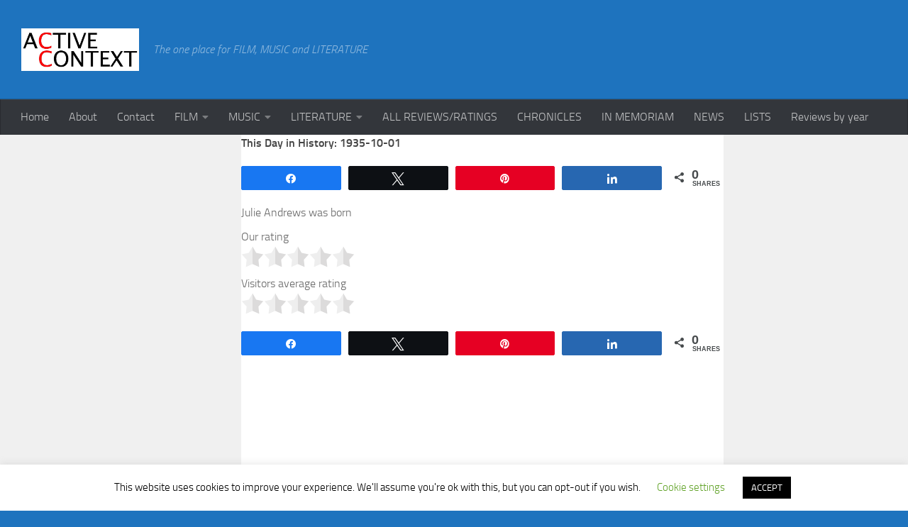

--- FILE ---
content_type: text/html; charset=utf-8
request_url: https://www.google.com/recaptcha/api2/aframe
body_size: 267
content:
<!DOCTYPE HTML><html><head><meta http-equiv="content-type" content="text/html; charset=UTF-8"></head><body><script nonce="Mm62OvyRzIetCI6WNFqrQg">/** Anti-fraud and anti-abuse applications only. See google.com/recaptcha */ try{var clients={'sodar':'https://pagead2.googlesyndication.com/pagead/sodar?'};window.addEventListener("message",function(a){try{if(a.source===window.parent){var b=JSON.parse(a.data);var c=clients[b['id']];if(c){var d=document.createElement('img');d.src=c+b['params']+'&rc='+(localStorage.getItem("rc::a")?sessionStorage.getItem("rc::b"):"");window.document.body.appendChild(d);sessionStorage.setItem("rc::e",parseInt(sessionStorage.getItem("rc::e")||0)+1);localStorage.setItem("rc::h",'1768743100270');}}}catch(b){}});window.parent.postMessage("_grecaptcha_ready", "*");}catch(b){}</script></body></html>